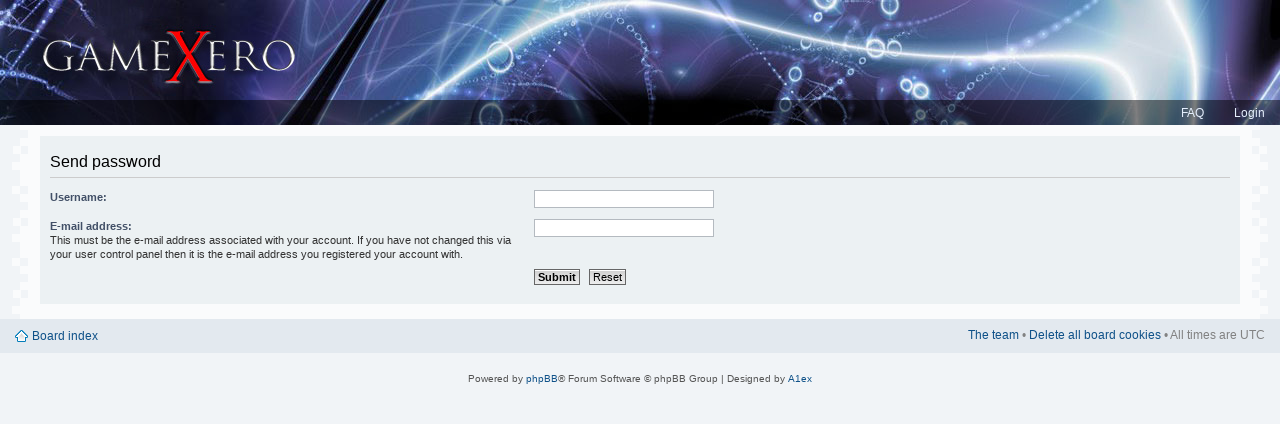

--- FILE ---
content_type: text/html; charset=UTF-8
request_url: http://defcom1.net/forum/ucp.php?mode=sendpassword&sid=74e3d8aca8b434ec10d1f1076575e521
body_size: 2344
content:
<!DOCTYPE html PUBLIC "-//W3C//DTD XHTML 1.0 Strict//EN" "http://www.w3.org/TR/xhtml1/DTD/xhtml1-strict.dtd">
<html xmlns="http://www.w3.org/1999/xhtml" dir="ltr" lang="en-gb" xml:lang="en-gb">
<head>

<meta http-equiv="content-type" content="text/html; charset=UTF-8" />
<meta http-equiv="content-style-type" content="text/css" />
<meta http-equiv="content-language" content="en-gb" />
<meta http-equiv="imagetoolbar" content="no" />
<meta name="resource-type" content="document" />
<meta name="distribution" content="global" />
<meta name="keywords" content="" />
<meta name="description" content="Forum to support your game development needs" />

<title>GameXero - defcom1.net &bull; User Control Panel &bull; Send password</title>



<!--
	phpBB style name: Digital
	Based on style:   prosilver (this is the default phpBB3 style)
	Original author:  Tom Beddard ( http://www.subBlue.com/ )
	Modified by:      A1ex ( http://www.punforum.com )
 
	NOTE: This page was generated by phpBB, the free open-source bulletin board package.
	      The phpBB Group is not responsible for the content of this page and forum. For more information
	      about phpBB please visit http://www.phpbb.com
-->

<script type="text/javascript">
// <![CDATA[
        var jump_page = 'Enter the page number you wish to go to:';
        var on_page = '';
        var per_page = '';
        var base_url = '';
        var style_cookie = 'phpBBstyle';
        var style_cookie_settings = '; path=/; domain=defcom1.net';
        var onload_functions = new Array();
        var onunload_functions = new Array();

	

        /**
        * Find a member
        */
        function find_username(url)
        {
                popup(url, 760, 570, '_usersearch');
                return false;
        }

        /**
        * New function for handling multiple calls to window.onload and window.unload by pentapenguin
        */
        window.onload = function()
        {
                for (var i = 0; i < onload_functions.length; i++)
                {
                        eval(onload_functions[i]);
                }
        }

        window.onunload = function()
        {
                for (var i = 0; i < onunload_functions.length; i++)
                {
                        eval(onunload_functions[i]);
                }
        }

// ]]>
</script>
<script type="text/javascript" src="./styles/prosilver/template/styleswitcher.js"></script>
<script type="text/javascript" src="./styles/prosilver/template/forum_fn.js"></script>

<link href="./styles/digital/theme/print.css" rel="stylesheet" type="text/css" media="print" title="printonly" />
<link href="./style.php?id=6&amp;lang=en&amp;sid=3508a837a75f870e163d86578142d264" rel="stylesheet" type="text/css" media="screen, projection" />

<link href="./styles/digital/theme/normal.css" rel="stylesheet" type="text/css" title="A" />
<link href="./styles/digital/theme/medium.css" rel="alternate stylesheet" type="text/css" title="A+" />
<link href="./styles/digital/theme/large.css" rel="alternate stylesheet" type="text/css" title="A++" />



</head>

<body id="phpbb" class="section-ucp ltr">

<div id="header">
	<div class="overlay"></div>
	<div class="site-logo"><a href="#" style="display:block;width:100%;height:100%;text-indent:-5000px">phpBB</a></div>
</div>


        <div class="navbar">
                        

                        <ul class="linklist rightside">
                                <li><a class="menulinks" href="./faq.php?sid=3508a837a75f870e163d86578142d264" title="Frequently Asked Questions">FAQ</a></li>
                                
                                        <li><a class="menulinks" href="./ucp.php?mode=login&amp;sid=3508a837a75f870e163d86578142d264" title="Login" accesskey="x">Login</a></li>
                                
                        </ul>

                </div>

<div id="wrap">

        <a name="start_here"></a>
        <div id="page-body">
                <br />
                

<form action="./ucp.php?mode=sendpassword&amp;sid=3508a837a75f870e163d86578142d264" method="post" id="remind">

<div class="panel">
	<div class="inner"><span class="corners-top"><span></span></span>

	<div class="content">
		<h2>Send password</h2>

		<fieldset>
		<dl>
			<dt><label for="username">Username:</label></dt>
			<dd><input class="inputbox narrow" type="text" name="username" id="username" size="25" /></dd>
		</dl>
		<dl>
			<dt><label for="email">E-mail address:</label><br /><span>This must be the e-mail address associated with your account. If you have not changed this via your user control panel then it is the e-mail address you registered your account with.</span></dt>
			<dd><input class="inputbox narrow" type="text" name="email" id="email" size="25" maxlength="100" /></dd>
		</dl>
		<dl>
			<dt>&nbsp;</dt>
			<dd><input type="submit" name="submit" id="submit" class="button1" value="Submit" tabindex="2" />&nbsp; <input type="reset" value="Reset" name="reset" class="button2" /></dd>
		</dl>
		
		</fieldset>
	</div>

	<span class="corners-bottom"><span></span></span></div>
</div>
</form>

<br />
</div></div>

<div id="page-footer">

        <div class="downbar">
                <ul class="linklist leftside">
                        <li class="icon-home"><a href="./index.php?sid=3508a837a75f870e163d86578142d264" accesskey="h">Board index</a></li>
                                
                </ul>

                <ul class="linklist rightside">
                          <li><a href="./memberlist.php?mode=leaders&amp;sid=3508a837a75f870e163d86578142d264">The team</a> &bull; <a href="./ucp.php?mode=delete_cookies&amp;sid=3508a837a75f870e163d86578142d264">Delete all board cookies</a> &bull; All times are UTC </li>
                </ul>
        </div>

	<div class="copyright">Powered by <a href="http://www.phpbb.com/">phpBB</a>&reg; Forum Software &copy; phpBB Group | Designed by <a href="http://www.punforum.com">A1ex</a>
                
            </div>
</div>


<div>
        <a id="bottom" name="bottom" accesskey="z"></a>
        <img src="./cron.php?cron_type=tidy_sessions&amp;sid=3508a837a75f870e163d86578142d264" width="1" height="1" alt="cron" />
</div>



</body>
</html>